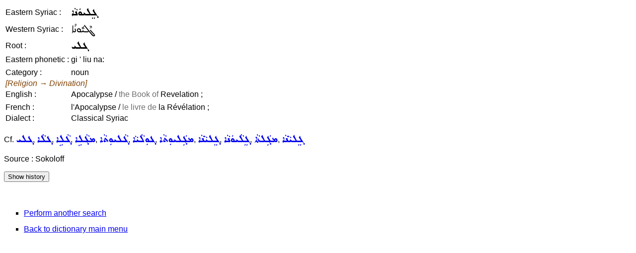

--- FILE ---
content_type: text/html; charset=UTF-8
request_url: https://assyrianlanguages.org/sureth/dosearch.php?searchkey=34579&language=id
body_size: 910
content:
<!DOCTYPE HTML PUBLIC "-//W3C//DTD HTML 4.01 Transitional//EN" "http://www.w3.org/TR/html4/loose.dtd">
<html>
<head>
<title>
Search Entry</title>
<meta http-equiv="Content-Type" content="text/html; charset=utf-8">
<link rel="StyleSheet" href="syriac.css" type="text/css" media="all">
</head>

<body>
<SCRIPT TYPE="text/javascript">
  <!--
function replaceContent(id, html)
{
  document.getElementById(id).innerHTML=html;
}
//-->
</SCRIPT>

<table><tr><td>Eastern Syriac :</td><td><span class="eastsyriac">ܓܸܠܝܘܿܢܵܐ</span></td></tr><tr><td>Western Syriac :</td><td><span class="westsyriac">ܓܶܠܝܽܘܢܳܐ</span></td></tr><tr><td>Root :</td><td><span class="eastsyriac">ܓܠܝ</span></td></tr><tr><td>Eastern phonetic :</td><td>gi ' liu na:</td></tr><tr><td><tr><td>Category :</td><td>noun</td></tr><tr><td colspan="2"><i><font color="#804000">[Religion &rarr; Divination]</font></i></td></tr><tr><td>English :</td><td>Apocalypse / <span class=context>the Book of</span> Revelation ;</td></tr><tr><td><tr><td>French :</td><td>l'Apocalypse / <span class=context>le livre de</span> la Révélation ;</td></tr><tr><td>Dialect :</td><td>Classical Syriac</td></tr></table><p>Cf. <span class="wordlink"><a href="dosearch.php?searchkey=gly&amp;language=fullsyriac"><span class="eastsyriac">ܓܠܝ</span></a>, <a href="dosearch.php?searchkey=2254&amp;language=id"><span class="eastsyriac">ܓܠܵܐ</span></a>, <a href="dosearch.php?searchkey=2256&amp;language=id"><span class="eastsyriac">ܓܵܠܹܐ</span></a>, <a href="dosearch.php?searchkey=19411&amp;language=id"><span class="eastsyriac">ܡܓܵܠܹܐ</span></a>, <a href="dosearch.php?searchkey=2315&amp;language=id"><span class="eastsyriac">ܓܵܠܝܘܼܬܵܐ</span></a>, <a href="dosearch.php?searchkey=2056&amp;language=id"><span class="eastsyriac">ܓܘܼܠܵܝܵܐ</span></a>, <a href="dosearch.php?searchkey=7086&amp;language=id"><span class="eastsyriac">ܡܓܲܠܝܘܼܬܵܐ</span></a>, <a href="dosearch.php?searchkey=19534&amp;language=id"><span class="eastsyriac">ܓܸܠܝܵܢܵܐ</span></a>, <a href="dosearch.php?searchkey=34578&amp;language=id"><span class="eastsyriac">ܓܸܠܵܝܘܿܢܵܐ</span></a>, <a href="dosearch.php?searchkey=17686&amp;language=id"><span class="eastsyriac">ܡܓܲܠܬܵܐ</span></a>, <a href="dosearch.php?searchkey=19534&amp;language=id"><span class="eastsyriac">ܓܸܠܝܵܢܵܐ</span></a></span></p><p>Source : Sokoloff</p><p class="resetlist" id="historyenglish"><input type="button" value="Show history" onclick="replaceContent('historyenglish', '04/28/2016 18:14:37 GMT : Creation&lt;br&gt;')"></p><br><ul class=menulist>
<li><a href="search.php">Perform another search</a></li>
<li><a href="index.php">Back to dictionary main menu</a></li>
</ul>
</body>
</html>
